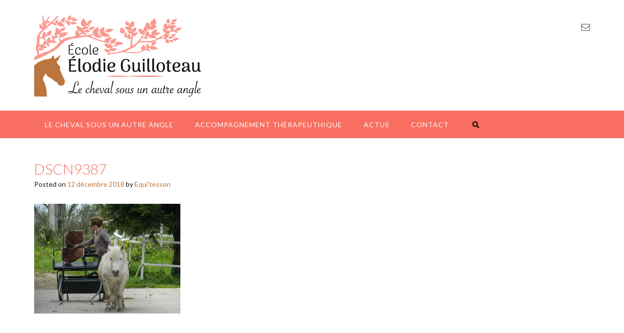

--- FILE ---
content_type: text/html; charset=UTF-8
request_url: https://ecole-elodie-guilloteau.fr/dscn9387/
body_size: 9509
content:
<!DOCTYPE html><!-- CityLogic -->
<html lang="fr-FR"
	prefix="og: https://ogp.me/ns#" >
<head>
<meta charset="UTF-8">
<meta name="viewport" content="width=device-width, initial-scale=1">
<link rel="profile" href="https://gmpg.org/xfn/11">
<link rel="pingback" href="https://ecole-elodie-guilloteau.fr/xmlrpc.php">

<title>DSCN9387 | École Élodie Guilloteau</title>

		<!-- All in One SEO 4.1.1.2 -->
		<meta property="og:site_name" content="École Élodie Guilloteau | Le cheval sous un autre angle." />
		<meta property="og:type" content="article" />
		<meta property="og:title" content="DSCN9387 | École Élodie Guilloteau" />
		<meta property="og:image" content="https://ecole-elodie-guilloteau.fr/wp-content/uploads/2020/10/cropped-logo-1.png" />
		<meta property="og:image:secure_url" content="https://ecole-elodie-guilloteau.fr/wp-content/uploads/2020/10/cropped-logo-1.png" />
		<meta property="article:published_time" content="2018-12-12T20:12:30Z" />
		<meta property="article:modified_time" content="2018-12-12T20:12:30Z" />
		<meta name="twitter:card" content="summary" />
		<meta name="twitter:domain" content="ecole-elodie-guilloteau.fr" />
		<meta name="twitter:title" content="DSCN9387 | École Élodie Guilloteau" />
		<meta name="twitter:image" content="https://ecole-elodie-guilloteau.fr/wp-content/uploads/2020/10/cropped-logo-1.png" />
		<script type="application/ld+json" class="aioseo-schema">
			{"@context":"https:\/\/schema.org","@graph":[{"@type":"WebSite","@id":"https:\/\/ecole-elodie-guilloteau.fr\/#website","url":"https:\/\/ecole-elodie-guilloteau.fr\/","name":"\u00c9cole \u00c9lodie Guilloteau","description":"Le cheval sous un autre angle.","publisher":{"@id":"https:\/\/ecole-elodie-guilloteau.fr\/#organization"}},{"@type":"Organization","@id":"https:\/\/ecole-elodie-guilloteau.fr\/#organization","name":"\u00c9cole \u00c9lodie Guilloteau","url":"https:\/\/ecole-elodie-guilloteau.fr\/","logo":{"@type":"ImageObject","@id":"https:\/\/ecole-elodie-guilloteau.fr\/#organizationLogo","url":"https:\/\/ecole-elodie-guilloteau.fr\/wp-content\/uploads\/2020\/10\/cropped-logo-1.png","width":"342","height":"168"},"image":{"@id":"https:\/\/ecole-elodie-guilloteau.fr\/#organizationLogo"}},{"@type":"BreadcrumbList","@id":"https:\/\/ecole-elodie-guilloteau.fr\/dscn9387\/#breadcrumblist","itemListElement":[{"@type":"ListItem","@id":"https:\/\/ecole-elodie-guilloteau.fr\/#listItem","position":"1","item":{"@id":"https:\/\/ecole-elodie-guilloteau.fr\/#item","name":"Accueil","description":"Le cheval sous un autre angle.","url":"https:\/\/ecole-elodie-guilloteau.fr\/"},"nextItem":"https:\/\/ecole-elodie-guilloteau.fr\/dscn9387\/#listItem"},{"@type":"ListItem","@id":"https:\/\/ecole-elodie-guilloteau.fr\/dscn9387\/#listItem","position":"2","item":{"@id":"https:\/\/ecole-elodie-guilloteau.fr\/dscn9387\/#item","name":"DSCN9387","url":"https:\/\/ecole-elodie-guilloteau.fr\/dscn9387\/"},"previousItem":"https:\/\/ecole-elodie-guilloteau.fr\/#listItem"}]},{"@type":"Person","@id":"https:\/\/ecole-elodie-guilloteau.fr\/author\/equitesson-17\/#author","url":"https:\/\/ecole-elodie-guilloteau.fr\/author\/equitesson-17\/","name":"Equi'tesson","image":{"@type":"ImageObject","@id":"https:\/\/ecole-elodie-guilloteau.fr\/dscn9387\/#authorImage","url":"https:\/\/secure.gravatar.com\/avatar\/1eff49813ee5f5c2b295ba958b013783?s=96&d=mm&r=g","width":"96","height":"96","caption":"Equi'tesson"}},{"@type":"ItemPage","@id":"https:\/\/ecole-elodie-guilloteau.fr\/dscn9387\/#itempage","url":"https:\/\/ecole-elodie-guilloteau.fr\/dscn9387\/","name":"DSCN9387 | \u00c9cole \u00c9lodie Guilloteau","inLanguage":"fr-FR","isPartOf":{"@id":"https:\/\/ecole-elodie-guilloteau.fr\/#website"},"breadcrumb":{"@id":"https:\/\/ecole-elodie-guilloteau.fr\/dscn9387\/#breadcrumblist"},"author":"https:\/\/ecole-elodie-guilloteau.fr\/dscn9387\/#author","creator":"https:\/\/ecole-elodie-guilloteau.fr\/dscn9387\/#author","datePublished":"2018-12-12T20:12:30+01:00","dateModified":"2018-12-12T20:12:30+01:00"}]}
		</script>
		<!-- All in One SEO -->

<link rel='dns-prefetch' href='//www.google.com' />
<link rel='dns-prefetch' href='//fonts.googleapis.com' />
<link rel='dns-prefetch' href='//s.w.org' />
<link rel="alternate" type="application/rss+xml" title="École Élodie Guilloteau &raquo; Flux" href="https://ecole-elodie-guilloteau.fr/feed/" />
<link rel="alternate" type="application/rss+xml" title="École Élodie Guilloteau &raquo; Flux des commentaires" href="https://ecole-elodie-guilloteau.fr/comments/feed/" />
<link rel="alternate" type="application/rss+xml" title="École Élodie Guilloteau &raquo; DSCN9387 Flux des commentaires" href="https://ecole-elodie-guilloteau.fr/feed/?attachment_id=192" />
		<script type="text/javascript">
			window._wpemojiSettings = {"baseUrl":"https:\/\/s.w.org\/images\/core\/emoji\/13.0.1\/72x72\/","ext":".png","svgUrl":"https:\/\/s.w.org\/images\/core\/emoji\/13.0.1\/svg\/","svgExt":".svg","source":{"concatemoji":"https:\/\/ecole-elodie-guilloteau.fr\/wp-includes\/js\/wp-emoji-release.min.js?ver=5.7.14"}};
			!function(e,a,t){var n,r,o,i=a.createElement("canvas"),p=i.getContext&&i.getContext("2d");function s(e,t){var a=String.fromCharCode;p.clearRect(0,0,i.width,i.height),p.fillText(a.apply(this,e),0,0);e=i.toDataURL();return p.clearRect(0,0,i.width,i.height),p.fillText(a.apply(this,t),0,0),e===i.toDataURL()}function c(e){var t=a.createElement("script");t.src=e,t.defer=t.type="text/javascript",a.getElementsByTagName("head")[0].appendChild(t)}for(o=Array("flag","emoji"),t.supports={everything:!0,everythingExceptFlag:!0},r=0;r<o.length;r++)t.supports[o[r]]=function(e){if(!p||!p.fillText)return!1;switch(p.textBaseline="top",p.font="600 32px Arial",e){case"flag":return s([127987,65039,8205,9895,65039],[127987,65039,8203,9895,65039])?!1:!s([55356,56826,55356,56819],[55356,56826,8203,55356,56819])&&!s([55356,57332,56128,56423,56128,56418,56128,56421,56128,56430,56128,56423,56128,56447],[55356,57332,8203,56128,56423,8203,56128,56418,8203,56128,56421,8203,56128,56430,8203,56128,56423,8203,56128,56447]);case"emoji":return!s([55357,56424,8205,55356,57212],[55357,56424,8203,55356,57212])}return!1}(o[r]),t.supports.everything=t.supports.everything&&t.supports[o[r]],"flag"!==o[r]&&(t.supports.everythingExceptFlag=t.supports.everythingExceptFlag&&t.supports[o[r]]);t.supports.everythingExceptFlag=t.supports.everythingExceptFlag&&!t.supports.flag,t.DOMReady=!1,t.readyCallback=function(){t.DOMReady=!0},t.supports.everything||(n=function(){t.readyCallback()},a.addEventListener?(a.addEventListener("DOMContentLoaded",n,!1),e.addEventListener("load",n,!1)):(e.attachEvent("onload",n),a.attachEvent("onreadystatechange",function(){"complete"===a.readyState&&t.readyCallback()})),(n=t.source||{}).concatemoji?c(n.concatemoji):n.wpemoji&&n.twemoji&&(c(n.twemoji),c(n.wpemoji)))}(window,document,window._wpemojiSettings);
		</script>
		<style type="text/css">
img.wp-smiley,
img.emoji {
	display: inline !important;
	border: none !important;
	box-shadow: none !important;
	height: 1em !important;
	width: 1em !important;
	margin: 0 .07em !important;
	vertical-align: -0.1em !important;
	background: none !important;
	padding: 0 !important;
}
</style>
	<link rel='stylesheet' id='sb_instagram_styles-css'  href='https://ecole-elodie-guilloteau.fr/wp-content/plugins/instagram-feed/css/sbi-styles.min.css?ver=2.9.1' type='text/css' media='all' />
<link rel='stylesheet' id='wp-block-library-css'  href='https://ecole-elodie-guilloteau.fr/wp-includes/css/dist/block-library/style.min.css?ver=5.7.14' type='text/css' media='all' />
<link rel='stylesheet' id='north-shore-site-title-font-default-css'  href='//fonts.googleapis.com/css?family=Nothing+You+Could+Do%3A100%2C300%2C400%2C600%2C700%2C800&#038;ver=1.0.14' type='text/css' media='all' />
<link rel='stylesheet' id='citylogic-style-css'  href='https://ecole-elodie-guilloteau.fr/wp-content/themes/citylogic/style.css?ver=1.0.45' type='text/css' media='all' />
<link rel='stylesheet' id='north-shore-style-css'  href='https://ecole-elodie-guilloteau.fr/wp-content/themes/north-shore/style.css?ver=1.0.14' type='text/css' media='all' />
<link rel='stylesheet' id='citylogic-site-title-font-default-css'  href='//fonts.googleapis.com/css?family=Montserrat%3A100%2C300%2C400%2C600%2C700%2C800&#038;ver=1.0.45' type='text/css' media='all' />
<link rel='stylesheet' id='citylogic-body-font-default-css'  href='//fonts.googleapis.com/css?family=Open+Sans%3A300%2C300italic%2C400%2C400italic%2C600%2C600italic%2C700%2C700italic&#038;ver=1.0.45' type='text/css' media='all' />
<link rel='stylesheet' id='citylogic-blockquote-quote-font-css'  href='//fonts.googleapis.com/css?family=Lora%3A400italic&#038;ver=1.0.45' type='text/css' media='all' />
<link rel='stylesheet' id='citylogic-heading-font-default-css'  href='//fonts.googleapis.com/css?family=Montserrat%3A100%2C300%2C400%2C500%2C600%2C700%2C800&#038;ver=1.0.45' type='text/css' media='all' />
<link rel='stylesheet' id='citylogic-header-left-aligned-css'  href='https://ecole-elodie-guilloteau.fr/wp-content/themes/citylogic/library/css/header-left-aligned.css?ver=1.0.45' type='text/css' media='all' />
<link rel='stylesheet' id='otb-font-awesome-css'  href='https://ecole-elodie-guilloteau.fr/wp-content/themes/citylogic/library/fonts/otb-font-awesome/css/font-awesome.css?ver=4.7.0' type='text/css' media='all' />
<link rel='stylesheet' id='citylogic_customizer_theme_fonts-css'  href='//fonts.googleapis.com/css?family=Lato%3Aregular%2Citalic%2C100%2C300%2C700%26subset%3Dlatin%2C' type='text/css' media='screen' />
<link rel='stylesheet' id='tablepress-default-css'  href='https://ecole-elodie-guilloteau.fr/wp-content/tablepress-combined.min.css?ver=16' type='text/css' media='all' />
<link rel='stylesheet' id='lato-css'  href='//fonts.googleapis.com/css?family=Lato%3A100%2C100italic%2C300%2C300italic%2Cregular%2Citalic%2C700%2C700italic%2C900%2C900italic&#038;subset=latin%2Clatin-ext&#038;ver=2.9.6' type='text/css' media='all' />
<link rel='stylesheet' id='arima-madurai-css'  href='//fonts.googleapis.com/css?family=Arima+Madurai%3A100%2C200%2C300%2Cregular%2C500%2C700%2C800%2C900&#038;subset=latin%2Clatin-ext%2Ctamil%2Cvietnamese&#038;ver=2.9.6' type='text/css' media='all' />
<link rel='stylesheet' id='kc-general-css'  href='https://ecole-elodie-guilloteau.fr/wp-content/plugins/kingcomposer/assets/frontend/css/kingcomposer.min.css?ver=2.9.6' type='text/css' media='all' />
<link rel='stylesheet' id='kc-animate-css'  href='https://ecole-elodie-guilloteau.fr/wp-content/plugins/kingcomposer/assets/css/animate.css?ver=2.9.6' type='text/css' media='all' />
<link rel='stylesheet' id='kc-icon-1-css'  href='https://ecole-elodie-guilloteau.fr/wp-content/plugins/kingcomposer/assets/css/icons.css?ver=2.9.6' type='text/css' media='all' />
<script type='text/javascript' src='https://www.google.com/jsapi?ver=5.7.14' id='google.api-js'></script>
<script type='text/javascript' src='https://ecole-elodie-guilloteau.fr/wp-includes/js/jquery/jquery.min.js?ver=3.5.1' id='jquery-core-js'></script>
<script type='text/javascript' src='https://ecole-elodie-guilloteau.fr/wp-includes/js/jquery/jquery-migrate.min.js?ver=3.3.2' id='jquery-migrate-js'></script>
<link rel="https://api.w.org/" href="https://ecole-elodie-guilloteau.fr/wp-json/" /><link rel="alternate" type="application/json" href="https://ecole-elodie-guilloteau.fr/wp-json/wp/v2/media/192" /><link rel="EditURI" type="application/rsd+xml" title="RSD" href="https://ecole-elodie-guilloteau.fr/xmlrpc.php?rsd" />
<link rel="wlwmanifest" type="application/wlwmanifest+xml" href="https://ecole-elodie-guilloteau.fr/wp-includes/wlwmanifest.xml" /> 
<meta name="generator" content="WordPress 5.7.14" />
<link rel='shortlink' href='https://ecole-elodie-guilloteau.fr/?p=192' />
<link rel="alternate" type="application/json+oembed" href="https://ecole-elodie-guilloteau.fr/wp-json/oembed/1.0/embed?url=https%3A%2F%2Fecole-elodie-guilloteau.fr%2Fdscn9387%2F" />
<link rel="alternate" type="text/xml+oembed" href="https://ecole-elodie-guilloteau.fr/wp-json/oembed/1.0/embed?url=https%3A%2F%2Fecole-elodie-guilloteau.fr%2Fdscn9387%2F&#038;format=xml" />
<script type="text/javascript">var kc_script_data={ajax_url:"https://ecole-elodie-guilloteau.fr/wp-admin/admin-ajax.php"}</script>
<style type="text/css">

/* Navigation Menu Rollover Font Color */@media only screen and (min-width: 1000px) {	.main-navigation.rollover-font-color .menu > ul > li > a:hover,
	.main-navigation.rollover-font-color ul.menu > li > a:hover,
	.site-header.transparent .site-container .main-navigation.rollover-font-color .menu > ul > li > a:hover,
	.site-header.transparent .site-container .main-navigation.rollover-font-color ul.menu > li > a:hover,
	.main-navigation.rollover-font-color .menu > ul > li.current-menu-item > a,
	.main-navigation.rollover-font-color ul.menu > li.current-menu-item > a,
	.main-navigation.rollover-font-color .menu > ul > li.current_page_item > a,
	.main-navigation.rollover-font-color ul.menu > li.current_page_item > a,
	.main-navigation.rollover-font-color .menu > ul > li.current-menu-parent > a,
	.main-navigation.rollover-font-color ul.menu > li.current-menu-parent > a,
	.main-navigation.rollover-font-color .menu > ul > li.current_page_parent > a,
	.main-navigation.rollover-font-color ul.menu > li.current_page_parent > a,
	.main-navigation.rollover-font-color .menu > ul > li.current-menu-ancestor > a,
	.main-navigation.rollover-font-color ul.menu > li.current-menu-ancestor > a,
	.main-navigation.rollover-font-color .menu > ul > li.current_page_ancestor > a,
	.main-navigation.rollover-font-color ul.menu > ul > li.current_page_ancestor > a,
	.main-navigation.rollover-font-color button,
	.main-navigation.rollover-font-color .search-button a:hover,
	.site-header.transparent .site-container .main-navigation.rollover-font-color .search-button a:hover,
	.main-navigation.rollover-font-color .search-button a:hover .otb-fa-search,
	.site-header.transparent .site-container .main-navigation.rollover-font-color .search-button a:hover .otb-fa-search {
		color: #33a7a4 !important;
	}
}

</style>

<!-- Begin Custom CSS -->
<style type="text/css" id="out-the-box-custom-css">
body,
				.content-container,
				.masonry-grid-container article.blog-post-masonry-grid-layout,
				.site-content .rpwe-block li{background-color:#FFFFFF;}.main-navigation{background-color:#f86f61;}.search-button .otb-fa-search,
				.search-button .otb-fa-search:hover,
				.widget_search .search-submit .otb-fa,
                .widget_product_search .search-submit .otb-fa,
				.info-text em,
				.site-header .site-header-right a:hover,
				.site-header.transparent .site-header-right a:hover,
				.site-header.translucent .site-header-right a:hover,
                
				.main-navigation ul ul a:hover,
                .main-navigation ul ul li.current-menu-item > a,
				.main-navigation ul ul li.current_page_item > a,
				.main-navigation ul ul li.current-menu-parent > a,
				.main-navigation ul ul li.current_page_parent > a,
				.main-navigation ul ul li.current-menu-ancestor > a,
				.main-navigation ul ul li.current_page_ancestor > a,
                
				.site-header .site-container .main-navigation ul ul a:hover,
                .site-header .site-container .main-navigation ul ul li.current-menu-item > a,
				.site-header .site-container .main-navigation ul ul li.current_page_item > a,
				.site-header .site-container .main-navigation ul ul li.current-menu-parent > a,
				.site-header .site-container .main-navigation ul ul li.current_page_parent > a,
				.site-header .site-container .main-navigation ul ul li.current-menu-ancestor > a,
				.site-header .site-container .main-navigation ul ul li.current_page_ancestor > a,
                
				.main-navigation.transparent ul ul a:hover,
                .main-navigation.transparent ul ul li.current-menu-item > a,
				.main-navigation.transparent ul ul li.current_page_item > a,
				.main-navigation.transparent ul ul li.current-menu-parent > a,
				.main-navigation.transparent ul ul li.current_page_parent > a,
				.main-navigation.transparent ul ul li.current-menu-ancestor > a,
				.main-navigation.transparent ul ul li.current_page_ancestor > a,
                
				.site-header.transparent .site-container .main-navigation ul ul a:hover,
                .site-header.transparent .site-container .main-navigation ul ul li.current-menu-item > a,
				.site-header.transparent .site-container .main-navigation ul ul li.current_page_item > a,
				.site-header.transparent .site-container .main-navigation ul ul li.current-menu-parent > a,
				.site-header.transparent .site-container .main-navigation ul ul li.current_page_parent > a,
				.site-header.transparent .site-container .main-navigation ul ul li.current-menu-ancestor > a,
				.site-header.transparent .site-container .main-navigation ul ul li.current_page_ancestor > a,
                
				.woocommerce .woocommerce-breadcrumb a,
				.woocommerce-page .woocommerce-breadcrumb a,
				.woocommerce div.product .woocommerce-tabs ul.tabs li a:hover,
				.woocommerce div.product .woocommerce-tabs ul.tabs li.active a,
				.site-content .widget-title,
				.site-content .rpwe-block h3 a,
				blockquote,
				.required,
				.color-text,
                .citylogic-page-builders-use-theme-styles .testimonials .sow-slider-base ul.sow-slider-images .sow-slider-image-wrapper p{color:#000000;}.citylogic-page-builders-use-theme-styles .sow-icon-fontawesome,
                .site-header.forced-solid .main-navigation .search-button .otb-fa-search,
				.site-header.forced-solid .main-navigation .search-button .otb-fa-search:hover{color:#000000 !important;}div.wpforms-container form.wpforms-form input[type="text"]:focus,
				div.wpforms-container form.wpforms-form input[type="email"]:focus,
				div.wpforms-container form.wpforms-form input[type="tel"]:focus,
				div.wpforms-container form.wpforms-form input[type="number"]:focus,
				div.wpforms-container form.wpforms-form input[type="url"]:focus,
				div.wpforms-container form.wpforms-form input[type="password"]:focus,
				div.wpforms-container form.wpforms-form input[type="search"]:focus,
				div.wpforms-container form.wpforms-form select:focus,
				div.wpforms-container form.wpforms-form textarea:focus,
				input[type="text"]:focus,
				input[type="email"]:focus,
				input[type="tel"]:focus,
				input[type="url"]:focus,
				input[type="password"]:focus,
				input[type="search"]:focus,
				select:focus,
				textarea:focus,
				.site-content .rpwe-block li,
				.hentry,
				.paging-navigation,
				.widget-area .widget_search.focused *,
				.widget-area .widget_product_search.focused *,
				.widget-area .widget,
				.search-results article{border-color:#000000;}#back-to-top,
				#comments .form-submit #submit,
				.no-results-btn,
				button,
        		a.button,
        		.widget-area .widget a.button,
        		.citylogic-page-builders-use-theme-styles .widget_sow-button .ow-button-base a,
				input[type="button"],
				input[type="reset"],
				input[type="submit"],
        		hr,
        		ul.sections > li hr.divider,
        		.main-navigation li:hover .indicator,
        		.main-navigation li.current_page_item .indicator,
				.main-navigation li.current-menu-item .indicator,
				.main-navigation li.current-menu-parent .indicator,
        		.main-navigation li.current-menu-ancestor .indicator,
        		.main-navigation li.current_page_parent .indicator,
				.main-navigation .search-button:hover .indicator,
        		.site-header-right .header-menu-button,
        		.side-aligned-social-links .social-links li,
        		.site-footer-widgets .site-container .widgets-container .divider,
        		.widget-area .widget h2.widget-title:after,
				.site-footer-widgets .widgets-container .widget h2.widgettitle:after,
				.woocommerce ul.products li.product a.add_to_cart_button,
				.woocommerce-page ul.products li.product a.add_to_cart_button,
				.woocommerce ul.products li.product a.button.product_type_simple,
				.woocommerce-page ul.products li.product a.button.product_type_simple,
				.woocommerce button.button:disabled,
				.woocommerce button.button:disabled[disabled],
				.woocommerce button.button:disabled:hover,
				.woocommerce button.button:disabled[disabled]:hover,
				.woocommerce button.button.alt:disabled,
				.woocommerce button.button.alt:disabled[disabled],
				.woocommerce button.button.alt:disabled,
				.woocommerce button.button.alt:disabled:hover,
				.woocommerce button.button.alt:disabled[disabled],
				.woocommerce button.button.alt:disabled[disabled]:hover,
				.woocommerce button.button,
				.woocommerce button.button.alt,
				.woocommerce button.button.alt.disabled,
				.woocommerce button.button.alt.disabled:hover,
				.woocommerce a.button.alt,
				.woocommerce-page button.button.alt,
				.woocommerce input.button.alt,
				.woocommerce-page #content input.button.alt,
				.woocommerce .cart-collaterals .shipping_calculator .button,
				.woocommerce-page .cart-collaterals .shipping_calculator .button,
				.woocommerce a.button,
				.woocommerce-page a.button,
				.woocommerce input.button,
				.woocommerce-page #content input.button,
				.woocommerce-page input.button,
				.woocommerce #review_form #respond .form-submit input,
				.woocommerce-page #review_form #respond .form-submit input,
				.wpcf7-submit,
				.site-footer-bottom-bar,
        		div.wpforms-container form.wpforms-form input[type=submit],
				div.wpforms-container form.wpforms-form button[type=submit],
				div.wpforms-container form.wpforms-form .wpforms-page-button,
        		.citylogic-page-builders-use-theme-styles .testimonials .sow-slider-base .sow-slide-nav,
        		.main-navigation.rollover-background-color a:hover,
				.main-navigation.rollover-background-color li.current-menu-item > a,
				.main-navigation.rollover-background-color li.current_page_item > a,
				.main-navigation.rollover-background-color li.current-menu-parent > a,
				.main-navigation.rollover-background-color li.current_page_parent > a,
				.main-navigation.rollover-background-color li.current-menu-ancestor > a,
				.main-navigation.rollover-background-color li.current_page_ancestor > a,
				.main-navigation.rollover-background-color button{background-color:#000000;}.woocommerce .woocommerce-info,
				.woocommerce .woocommerce-message{border-top-color:#000000;}::-moz-selection{background-color:#000000;}::selection{background-color:#000000;}.widget_search .search-submit .otb-fa:hover,
                .widget_product_search .search-submit .otb-fa:hover,
                .widget_citylogic_social_media_links_widget .social-links li a:hover,
                .site-content .rpwe-block h3.rpwe-title a:hover,
				.woocommerce .woocommerce-breadcrumb a:hover,
				.woocommerce-page .woocommerce-breadcrumb a:hover,
				.woocommerce #content div.product .woocommerce-tabs ul.tabs li.active,
				.woocommerce div.product .woocommerce-tabs ul.tabs li.active,
				.woocommerce-page #content div.product .woocommerce-tabs ul.tabs li.active,
				.woocommerce-page div.product .woocommerce-tabs ul.tabs li.active{color:#f86f61;}#back-to-top .hover,
				.main-navigation button:hover,
				#comments .form-submit #submit:hover,
				.no-results-btn:hover,
				button:hover,
        		a.button:hover,
        		.widget-area .widget a.button:hover,
				.citylogic-page-builders-use-theme-styles .widget_sow-button .ow-button-base a.ow-button-hover:hover,
				input[type="button"]:hover,
				input[type="reset"]:hover,
				input[type="submit"]:hover,
        		.side-aligned-social-links .social-links li:hover,
				.select2-container--default .select2-results__option--highlighted[aria-selected],
				.woocommerce input.button.alt:hover,
				.woocommerce-page #content input.button.alt:hover,
				.woocommerce .cart-collaterals .shipping_calculator .button,
				.woocommerce-page .cart-collaterals .shipping_calculator .button,
				.woocommerce a.button:hover,
				.woocommerce-page a.button:hover,
				.woocommerce input.button:hover,
				.woocommerce-page #content input.button:hover,
				.woocommerce-page input.button:hover,
				.woocommerce ul.products li.product a.add_to_cart_button:hover,
				.woocommerce-page ul.products li.product a.add_to_cart_button:hover,
				.woocommerce ul.products li.product a.button.product_type_simple:hover,
				.woocommerce-page ul.products li.product a.button.product_type_simple:hover,
        		.woocommerce button.button:hover,
				.woocommerce button.button.alt:hover,
				.woocommerce a.button.alt:hover,
				.woocommerce-page button.button.alt:hover,
				.woocommerce #review_form #respond .form-submit input:hover,
				.woocommerce-page #review_form #respond .form-submit input:hover,
				.wpcf7-submit:hover,
        		div.wpforms-container form.wpforms-form input[type=submit]:hover,
				div.wpforms-container form.wpforms-form button[type=submit]:hover,
				div.wpforms-container form.wpforms-form .wpforms-page-button:hover,
        		.citylogic-page-builders-use-theme-styles .testimonials .sow-slider-base .sow-slide-nav:hover{background-color:#f86f61;}a,
        		#cancel-comment-reply-link{color:#bb753e;}a:hover,
        		#cancel-comment-reply-link:hover,
        		.widget-area .widget ul li a:hover,
        		.site-footer-widgets .widget ul li a:hover{color:#f86f61;}.site-header .branding .title{font-family:"Lato","Helvetica Neue",sans-serif;font-size:60px;color:#c4412d;}.site-header.forced-solid .branding .title{color:#c4412d !important;}h1, h2, h3, h4, h5, h6,
				h1 a, h2 a, h3 a, h4 a, h5 a, h6 a,
    			.widget-area .widget h2,
				.site-footer-widgets ul li h2.widgettitle,
    			.header-image .overlay .opacity h1,
    			.header-image .overlay .opacity h2,
    			.slider-container.default .slider .slide .overlay-container .overlay .opacity h1,
				.slider-container.default .slider .slide .overlay-container .overlay .opacity h2,
				.woocommerce a.button,
				.woocommerce-page a.button,
				.woocommerce a.button.alt,
				.woocommerce table.cart th,
				.woocommerce-page #content table.cart th,
				.woocommerce-page table.cart th,
				.woocommerce input.button.alt,
				.woocommerce-page #content input.button.alt,
				.woocommerce table.cart input,
				.woocommerce-page #content table.cart input,
				.woocommerce-page table.cart input,
				.woocommerce #respond input#submit,
				.woocommerce a.button,
				.woocommerce button.button,
				.woocommerce input.button,
				button,
				a.button,
				.widget-area .widget a.button,
				.widget_sow-button .ow-button-base a,
    			input[type="button"],
				input[type="reset"],
				input[type="submit"]{font-family:"Lato","Helvetica Neue",sans-serif;}h1, h2, h3, h4, h5, h6,
				h1 a, h2 a, h3 a, h4 a, h5 a, h6 a,
    			.widget-area .widget h2,
				.site-footer-widgets .widgettitle{color:#f86f61;}body,
	            input,
				select,
	            textarea,
				.site-header .site-top-bar a,
				.site-header .site-header-right a,
	            .site-header .site-header-right .main-navigation ul ul a,
	            .main-navigation ul ul a,
	            .widget-area .rpwe-block h3.rpwe-title a,
				.breadcrumbs,
	            #cancel-comment-reply-link,
				.site-footer-widgets .widget a,
	            .header-image .overlay .opacity,
	            .slider-container.default .slider .slide .overlay-container .overlay .opacity,
	            .woocommerce .woocommerce-ordering select,
				.woocommerce-page .woocommerce-ordering select{font-family:"Lato","Helvetica Neue",sans-serif;}body,
	            .widget_citylogic_social_media_links_widget .social-links li a,
				.breadcrumbs,
                div.wpforms-container form.wpforms-form input[type="text"],
				div.wpforms-container form.wpforms-form input[type="email"],
				div.wpforms-container form.wpforms-form input[type="tel"],
                div.wpforms-container form.wpforms-form input[type="number"],
				div.wpforms-container form.wpforms-form input[type="url"],
				div.wpforms-container form.wpforms-form input[type="password"],
				div.wpforms-container form.wpforms-form input[type="search"],
				div.wpforms-container form.wpforms-form select,
				div.wpforms-container form.wpforms-form textarea,
				input[type="text"],
				input[type="email"],
				input[type="tel"],
				input[type="url"],
				input[type="password"],
				input[type="search"],
                select,
				textarea,
				.search-block .search-field,
				.select2-drop,
				.select2-container .select2-choice,
				.select2-results .select2-highlighted,
                .main-navigation ul ul a,
				.main-navigation.transparent ul ul a,
				.site-header .site-container .main-navigation ul ul a,
                .widget-area .widget ul li a,
                .widget-area .rpwe_widget .rpwe-block h3 a,
                .site-footer-widgets .widget ul li a,
				.woocommerce .woocommerce-breadcrumb,
				.woocommerce-page .woocommerce-breadcrumb,
				.woocommerce .woocommerce-ordering select,
				.woocommerce-page .woocommerce-ordering select,
				.woocommerce #content .quantity input.qty,
				.woocommerce .quantity input.qty,
				.woocommerce-page #content .quantity input.qty,
				.woocommerce-page .quantity input.qty,
                .woocommerce ul.products li.product .price,
				.woocommerce #content ul.products li.product span.price,
				.woocommerce-page #content ul.products li.product span.price,
				.woocommerce #content div.product p.price,
				.woocommerce-page #content div.product p.price,
				.woocommerce-page div.product p.price,
				.woocommerce #content div.product span.price,
				.woocommerce div.product span.price,
				.woocommerce-page #content div.product span.price,
				.woocommerce-page div.product span.price,
				.woocommerce div.product .woocommerce-tabs ul.tabs li a,
                .woocommerce #reviews #comments ol.commentlist li .meta,
				#add_payment_method #payment div.payment_box,
				.woocommerce-checkout #payment div.payment_box{color:#181818;}.rpwe-time,
        		.select2-default{color:rgba(24,24,24, 0.7) !important;}::-webkit-input-placeholder{color:rgba(24,24,24, 0.7);}:-moz-placeholder{color:rgba(24,24,24, 0.7);}::-moz-placeholder{color:rgba(24,24,24, 0.7);}:-ms-input-placeholder{color:rgba(24,24,24, 0.7);}.site-header .site-header-right .main-navigation .menu > ul > li > a,
				.site-header .site-header-right .main-navigation ul.menu > li > a,
				.main-navigation .menu > ul > li > a,
				.main-navigation ul.menu > li > a,
            	.main-navigation .search-button a{font-family:"Lato","Helvetica Neue",sans-serif;}
@media (min-width: 1001px){.main-navigation.transparent{background-color:rgba(248,111,97, 1);}}
@media (min-width: 1000px){.main-navigation.rollover-font-color .menu > ul > li > a:hover,
				.main-navigation.rollover-font-color ul.menu > li > a:hover,
				.site-header.transparent .site-container .main-navigation.rollover-font-color .menu > ul > li > a:hover,
				.site-header.transparent .site-container .main-navigation.rollover-font-color ul.menu > li > a:hover,
				.main-navigation.rollover-font-color .menu > ul > li.current-menu-item > a,
    			.main-navigation.rollover-font-color ul.menu > li.current-menu-item > a,
				.main-navigation.rollover-font-color .menu > ul > li.current_page_item > a,
    			.main-navigation.rollover-font-color ul.menu > li.current_page_item > a,
				.main-navigation.rollover-font-color .menu > ul > li.current-menu-parent > a,
    			.main-navigation.rollover-font-color ul.menu > li.current-menu-parent > a,
				.main-navigation.rollover-font-color .menu > ul > li.current_page_parent > a,
    			.main-navigation.rollover-font-color ul.menu > li.current_page_parent > a,
				.main-navigation.rollover-font-color .menu > ul > li.current-menu-ancestor > a,
    			.main-navigation.rollover-font-color ul.menu > li.current-menu-ancestor > a,
				.main-navigation.rollover-font-color .menu > ul > li.current_page_ancestor > a,
    			.main-navigation.rollover-font-color ul.menu > ul > li.current_page_ancestor > a,
    			.main-navigation.rollover-font-color button,
				.main-navigation.rollover-font-color .search-button a:hover,
				.site-header.transparent .site-container .main-navigation.rollover-font-color .search-button a:hover,
				.main-navigation.rollover-font-color .search-button a:hover .otb-fa-search,
				.site-header.transparent .site-container .main-navigation.rollover-font-color .search-button a:hover .otb-fa-search{color:#000000 !important;}}
@media (max-width: 1000px){#main-menu{background-color:#000000;}}
</style>
<!-- End Custom CSS -->
<link rel="icon" href="https://ecole-elodie-guilloteau.fr/wp-content/uploads/2020/10/cropped-android-chrome-512x512-1-32x32.png" sizes="32x32" />
<link rel="icon" href="https://ecole-elodie-guilloteau.fr/wp-content/uploads/2020/10/cropped-android-chrome-512x512-1-192x192.png" sizes="192x192" />
<link rel="apple-touch-icon" href="https://ecole-elodie-guilloteau.fr/wp-content/uploads/2020/10/cropped-android-chrome-512x512-1-180x180.png" />
<meta name="msapplication-TileImage" content="https://ecole-elodie-guilloteau.fr/wp-content/uploads/2020/10/cropped-android-chrome-512x512-1-270x270.png" />
</head>

<body data-rsssl=1 class="attachment attachment-template-default single single-attachment postid-192 attachmentid-192 attachment-jpeg wp-custom-logo kc-css-system cozy-paragraph-line-height citylogic-page-builders-use-theme-styles citylogic-shop-no-breadcrumbs">


<header id="masthead" class="site-header left-aligned   " role="banner">
    
    
<div class="site-logo-area">
	<div class="site-container">
	    
	    <div class="branding">
	        <a href="https://ecole-elodie-guilloteau.fr/" class="custom-logo-link" rel="home"><img width="342" height="168" src="https://ecole-elodie-guilloteau.fr/wp-content/uploads/2020/10/cropped-logo-1.png" class="custom-logo" alt="École Élodie Guilloteau" srcset="https://ecole-elodie-guilloteau.fr/wp-content/uploads/2020/10/cropped-logo-1.png 342w, https://ecole-elodie-guilloteau.fr/wp-content/uploads/2020/10/cropped-logo-1-300x147.png 300w" sizes="(max-width: 342px) 100vw, 342px" /></a>		</div>
		
				
	    
	    <div class="site-header-right ">
	        
	        <div class="top info-text-one">
		        <div class="info-text">
	</div>	        </div>
	        
	        <div class="bottom social-links">
		        <ul class="social-links">
<li><a href="mailto:%65%6c%6f&#100;%69e&#046;g%75%69&#108;l&#111;t%65%61%75&#064;n&#101;&#117;%66.&#102;%72" title="Send us an email" class="social-email"><i class="otb-fa otb-fa-envelope-o"></i></a></li></ul>			</div>
			        
	    </div>
	    <div class="clearboth"></div>
	    
	</div>
</div>


<nav id="site-navigation" class="main-navigation border-bottom centered-submenu rollover-background-color uppercase left-aligned " role="navigation">
	<span class="header-menu-button"><i class="otb-fa otb-fa-bars"></i></span>
	<div id="main-menu" class="main-menu-container">
		<div class="main-menu-close"><i class="otb-fa otb-fa-angle-right"></i><i class="otb-fa otb-fa-angle-left"></i></div>
		<div class="main-navigation-inner">
			<div class="menu-accueil-container"><ul id="menu-accueil" class="menu"><li id="menu-item-922" class="menu-item menu-item-type-post_type menu-item-object-page menu-item-has-children menu-item-922"><a href="https://ecole-elodie-guilloteau.fr/le-cheval-sans-equitation/">Le cheval sous un autre angle</a>
<ul class="sub-menu">
	<li id="menu-item-62" class="menu-item menu-item-type-post_type menu-item-object-page menu-item-has-children menu-item-62"><a href="https://ecole-elodie-guilloteau.fr/l-ecole/">L’école</a>
	<ul class="sub-menu">
		<li id="menu-item-64" class="menu-item menu-item-type-post_type menu-item-object-page menu-item-64"><a href="https://ecole-elodie-guilloteau.fr/poney-club/">Poney club</a></li>
		<li id="menu-item-65" class="menu-item menu-item-type-post_type menu-item-object-page menu-item-has-children menu-item-65"><a href="https://ecole-elodie-guilloteau.fr/compet/">Compet’</a>
		<ul class="sub-menu">
			<li id="menu-item-66" class="menu-item menu-item-type-post_type menu-item-object-page menu-item-66"><a href="https://ecole-elodie-guilloteau.fr/prochains-concours/">Prochains concours</a></li>
		</ul>
</li>
		<li id="menu-item-67" class="menu-item menu-item-type-post_type menu-item-object-page menu-item-67"><a href="https://ecole-elodie-guilloteau.fr/cavalerie/">Cavalerie</a></li>
		<li id="menu-item-71" class="menu-item menu-item-type-post_type menu-item-object-page menu-item-71"><a href="https://ecole-elodie-guilloteau.fr/cours-adulte-et-proprietaire/">Coaching adulte</a></li>
		<li id="menu-item-1019" class="menu-item menu-item-type-post_type menu-item-object-page menu-item-1019"><a href="https://ecole-elodie-guilloteau.fr/l-ecole/reglement-interieur/">Règlement intérieur</a></li>
	</ul>
</li>
	<li id="menu-item-73" class="menu-item menu-item-type-post_type menu-item-object-page menu-item-has-children menu-item-73"><a href="https://ecole-elodie-guilloteau.fr/proprietaires-et-demi-pension/">Propriétaires et demi-pensions</a>
	<ul class="sub-menu">
		<li id="menu-item-74" class="menu-item menu-item-type-post_type menu-item-object-page menu-item-74"><a href="https://ecole-elodie-guilloteau.fr/chevaux-disponibles-en-demi-pension/">Chevaux disponibles en demi-pension</a></li>
		<li id="menu-item-75" class="menu-item menu-item-type-post_type menu-item-object-page menu-item-75"><a href="https://ecole-elodie-guilloteau.fr/chevaux-a-vendre/">Chevaux à vendre</a></li>
		<li id="menu-item-100" class="menu-item menu-item-type-post_type menu-item-object-page menu-item-100"><a href="https://ecole-elodie-guilloteau.fr/chevaux-a-parrainer/">Chevaux à parrainer</a></li>
		<li id="menu-item-76" class="menu-item menu-item-type-post_type menu-item-object-page menu-item-76"><a href="https://ecole-elodie-guilloteau.fr/cours-proprietaire/">Coaching propriétaire</a></li>
		<li id="menu-item-77" class="menu-item menu-item-type-post_type menu-item-object-page menu-item-77"><a href="https://ecole-elodie-guilloteau.fr/debourrage/">Débourrage et rééducation</a></li>
	</ul>
</li>
	<li id="menu-item-417" class="menu-item menu-item-type-post_type menu-item-object-page menu-item-has-children menu-item-417"><a href="https://ecole-elodie-guilloteau.fr/cheval-sans-equitation/">Le cheval sans équitation</a>
	<ul class="sub-menu">
		<li id="menu-item-304" class="menu-item menu-item-type-post_type menu-item-object-page menu-item-304"><a href="https://ecole-elodie-guilloteau.fr/equigym/">Equigym</a></li>
		<li id="menu-item-420" class="menu-item menu-item-type-post_type menu-item-object-page menu-item-420"><a href="https://ecole-elodie-guilloteau.fr/mediation-par-le-cheval/">Médiation par le cheval</a></li>
		<li id="menu-item-421" class="menu-item menu-item-type-post_type menu-item-object-page menu-item-421"><a href="https://ecole-elodie-guilloteau.fr/a-propos/equicoaching/">Equicoaching</a></li>
		<li id="menu-item-422" class="menu-item menu-item-type-post_type menu-item-object-page menu-item-422"><a href="https://ecole-elodie-guilloteau.fr/ethologie/">Ethologie</a></li>
	</ul>
</li>
</ul>
</li>
<li id="menu-item-915" class="menu-item menu-item-type-post_type menu-item-object-page menu-item-915"><a href="https://ecole-elodie-guilloteau.fr/accompagnement-therapeuthique/">Accompagnement thérapeuthique</a></li>
<li id="menu-item-682" class="menu-item menu-item-type-post_type menu-item-object-page menu-item-has-children menu-item-682"><a href="https://ecole-elodie-guilloteau.fr/actus/">Actus</a>
<ul class="sub-menu">
	<li id="menu-item-1026" class="menu-item menu-item-type-post_type menu-item-object-page menu-item-1026"><a href="https://ecole-elodie-guilloteau.fr/actus/stages-de-noel/">Stages de Noël</a></li>
	<li id="menu-item-683" class="menu-item menu-item-type-post_type menu-item-object-page menu-item-683"><a href="https://ecole-elodie-guilloteau.fr/prochains-concours/">Prochains concours</a></li>
</ul>
</li>
<li id="menu-item-275" class="menu-item menu-item-type-post_type menu-item-object-page menu-item-275"><a href="https://ecole-elodie-guilloteau.fr/contact/">Contact</a></li>
<li class="search-button default"><a href=""><i class="otb-fa otb-fa-search search-btn"></i></a></li></ul></div>		</div>
        
		<div class="search-slidedown">
			<div class="container">
				<div class="padder">
					<div class="search-block">
											<form role="search" method="get" class="search-form" action="https://ecole-elodie-guilloteau.fr/">
	<label>
		<input type="search" class="search-field" placeholder="" value="" name="s" title="Search for:" />
	</label>
	<div class="search-submit-container">
		<a class="search-submit">  
			<i class="otb-fa otb-fa-search"></i>
		</a>
	</div>
</form>										</div>
				</div>
			</div>
		</div>
        
	</div>
</nav><!-- #site-navigation -->
    
</header><!-- #masthead -->

<script>
	var cityLogicSliderTransitionSpeed = parseInt(450);
</script>
    

<div class="content-container ">
	<div id="content" class="site-content site-container ">
    
	<div id="primary" class="content-area full-width">
		<main id="main" class="site-main" role="main">

		
			
<article id="post-192" class="post-192 attachment type-attachment status-inherit hentry">
    
	<header class="entry-header">
    	<h1 class="entry-title">DSCN9387</h1>
		<div class="entry-meta">
			<span class="posted-on">Posted on <a href="https://ecole-elodie-guilloteau.fr/dscn9387/" rel="bookmark"><time class="entry-date published updated" datetime="2018-12-12T21:12:30+01:00">12 décembre 2018</time></a></span><span class="byline"> by <span class="author vcard"><a class="url fn n" href="https://ecole-elodie-guilloteau.fr/author/equitesson-17/">Equi&#039;tesson</a></span></span>		</div><!-- .entry-meta -->
	</header><!-- .entry-header -->
    
    
	<div class="entry-content">
		<p class="attachment"><a href='https://ecole-elodie-guilloteau.fr/wp-content/uploads/2018/12/DSCN9387.jpg'><img width="300" height="225" src="https://ecole-elodie-guilloteau.fr/wp-content/uploads/2018/12/DSCN9387-300x225.jpg" class="attachment-medium size-medium" alt="" loading="lazy" srcset="https://ecole-elodie-guilloteau.fr/wp-content/uploads/2018/12/DSCN9387-300x225.jpg 300w, https://ecole-elodie-guilloteau.fr/wp-content/uploads/2018/12/DSCN9387-768x576.jpg 768w, https://ecole-elodie-guilloteau.fr/wp-content/uploads/2018/12/DSCN9387-1024x768.jpg 1024w" sizes="(max-width: 300px) 100vw, 300px" /></a></p>
			</div><!-- .entry-content -->

	<footer class="entry-footer">
			</footer><!-- .entry-footer -->
    
</article><!-- #post-## -->

				<nav class="navigation post-navigation" role="navigation">
		<span class="screen-reader-text">Post navigation</span>
		<div class="nav-links">
			<div class="nav-previous"><a href="https://ecole-elodie-guilloteau.fr/dscn9387/" rel="prev">DSCN9387&nbsp;<span class="meta-nav">&rarr;</span></a></div>		</div><!-- .nav-links -->
	</nav><!-- .navigation -->
	
			
<div id="comments" class="comments-area">

	
	
	
		<div id="respond" class="comment-respond">
		<h3 id="reply-title" class="comment-reply-title">Laisser un commentaire <small><a rel="nofollow" id="cancel-comment-reply-link" href="/dscn9387/#respond" style="display:none;">Annuler la réponse</a></small></h3><form action="https://ecole-elodie-guilloteau.fr/wp-comments-post.php" method="post" id="commentform" class="comment-form" novalidate><p class="comment-notes"><span id="email-notes">Votre adresse e-mail ne sera pas publiée.</span> Les champs obligatoires sont indiqués avec <span class="required">*</span></p><p class="comment-form-comment"><label for="comment">Commentaire</label> <textarea id="comment" name="comment" cols="45" rows="8" maxlength="65525" required="required"></textarea></p><p class="comment-form-author"><label for="author">Nom <span class="required">*</span></label> <input id="author" name="author" type="text" value="" size="30" maxlength="245" required='required' /></p>
<p class="comment-form-email"><label for="email">E-mail <span class="required">*</span></label> <input id="email" name="email" type="email" value="" size="30" maxlength="100" aria-describedby="email-notes" required='required' /></p>
<p class="comment-form-url"><label for="url">Site web</label> <input id="url" name="url" type="url" value="" size="30" maxlength="200" /></p>
<p class="form-submit"><input name="submit" type="submit" id="submit" class="submit" value="Laisser un commentaire" /> <input type='hidden' name='comment_post_ID' value='192' id='comment_post_ID' />
<input type='hidden' name='comment_parent' id='comment_parent' value='0' />
</p></form>	</div><!-- #respond -->
	
</div><!-- #comments -->

		
		</main><!-- #main -->
	</div><!-- #primary -->


	</div><!-- #content -->
</div><!-- .content-container -->

<footer id="colophon" class="site-footer" role="contentinfo">
	
	<div class="site-footer-widgets">
        <div class="site-container">
        
                		
            <div class="clearboth"></div>
        </div>
    </div>
	
	<div class="site-footer-bottom-bar">
	
		<div class="site-container">
			
			<div class="site-footer-bottom-bar-left">

             	Theme by <a href="http://www.outtheboxthemes.com">Out the Box</a>
			</div>
	        
	        <div class="site-footer-bottom-bar-right">

	        	<div class="widget"><a href="https://www.facebook.com/ecoleelodieguilloteau"><img width="70" height="70" src="https://ecole-elodie-guilloteau.fr/wp-content/uploads/2019/03/facebook-rouge.png" class="image wp-image-494  attachment-full size-full" alt="" loading="lazy" style="max-width: 100%; height: auto;" /></a></div><div class="widget">			<div class="textwidget"><p><a href="http://wp.cipecma.net/1719KALBACHJeanne/mentions-legales-2/">Mentions légales</a></p>
</div>
		</div>
	        </div>
	        
	    </div>
		
        <div class="clearboth"></div>
	</div>
	
</footer><!-- #colophon -->

<!-- Instagram Feed JS -->
<script type="text/javascript">
var sbiajaxurl = "https://ecole-elodie-guilloteau.fr/wp-admin/admin-ajax.php";
</script>
<script type='text/javascript' src='https://ecole-elodie-guilloteau.fr/wp-content/themes/citylogic/library/js/navigation.js?ver=1.0.45' id='citylogic-navigation-js-js'></script>
<script type='text/javascript' src='https://ecole-elodie-guilloteau.fr/wp-content/themes/citylogic/library/js/jquery.carouFredSel-6.2.1-packed.js?ver=1.0.45' id='caroufredsel-js-js'></script>
<script type='text/javascript' src='https://ecole-elodie-guilloteau.fr/wp-content/themes/citylogic/library/js/jquery.touchSwipe.min.js?ver=1.0.45' id='citylogic-touchswipe-js-js'></script>
<script type='text/javascript' src='https://ecole-elodie-guilloteau.fr/wp-content/themes/citylogic/library/js/jquery.color.min.js?ver=1.0.45' id='citylogic-color-js-js'></script>
<script type='text/javascript' src='https://ecole-elodie-guilloteau.fr/wp-content/themes/citylogic/library/js/jquery.fittext.min.js?ver=1.0.45' id='citylogic-fittext-js-js'></script>
<script type='text/javascript' src='https://ecole-elodie-guilloteau.fr/wp-content/themes/citylogic/library/js/jquery.fitbutton.min.js?ver=1.0.45' id='citylogic-fitbutton-js-js'></script>
<script type='text/javascript' id='citylogic-custom-js-js-extra'>
/* <![CDATA[ */
var citylogic = {"site_url":"https:\/\/ecole-elodie-guilloteau.fr","page_on_front":"a-propos","solidify_breakpoint":"1000"};
/* ]]> */
</script>
<script type='text/javascript' src='https://ecole-elodie-guilloteau.fr/wp-content/themes/citylogic/library/js/custom.js?ver=1.0.45' id='citylogic-custom-js-js'></script>
<script type='text/javascript' src='https://ecole-elodie-guilloteau.fr/wp-content/themes/citylogic/library/js/skip-link-focus-fix.js?ver=1.0.45' id='citylogic-skip-link-focus-fix-js-js'></script>
<script type='text/javascript' src='https://ecole-elodie-guilloteau.fr/wp-includes/js/comment-reply.min.js?ver=5.7.14' id='comment-reply-js'></script>
<script type='text/javascript' src='https://ecole-elodie-guilloteau.fr/wp-content/plugins/kingcomposer/assets/frontend/js/kingcomposer.min.js?ver=2.9.6' id='kc-front-scripts-js'></script>
<script type='text/javascript' src='https://ecole-elodie-guilloteau.fr/wp-includes/js/wp-embed.min.js?ver=5.7.14' id='wp-embed-js'></script>


</body>
</html>

--- FILE ---
content_type: application/javascript
request_url: https://ecole-elodie-guilloteau.fr/wp-content/themes/citylogic/library/js/custom.js?ver=1.0.45
body_size: 4820
content:
/**
 * CityLogic Theme Custom Functionality
 *
 */
( function( $ ) {
	var solidify = false;
	
    $( document ).ready( function() {
    	citylogic_image_has_loaded();
    	
	    $('img.hideUntilLoaded').one("load", function() {
	    }).each(function() {
	    	if (this.complete) {
	    		$(this).load();
	    	}
	    });
    	
        // Add button to sub-menu parent to show nested pages on the mobile menu
        $( '.main-navigation li.page_item_has_children, .main-navigation li.menu-item-has-children' ).prepend( '<span class="menu-dropdown-btn"><i class="otb-fa otb-fa-angle-right"></i></span>' );
        
        // Sub-menu toggle button
        $( '.main-navigation a[href="#"], .menu-dropdown-btn' ).bind( 'click', function(e) {
        	e.preventDefault();
            $(this).parent().toggleClass( 'open-page-item' );
            $(this).find('.otb-fa:first').toggleClass('otb-fa-angle-right').toggleClass('otb-fa-angle-down');
        });
        
        // Set the vertical position of the side-aligned social links - a third of the users screen height
        $('.side-aligned-social-links').css('top', function() {
        	return screen.height / 3;
        });
		
        citylogic_toggle_header_element_opacity();
    	citylogic_set_slider_height();
    	citylogic_pad_text_overlay_container();

    	// Wrap the SiteOrigin Layout Slider widget navigation controls in a container div for styling purposes
    	$('.sow-slide-nav.sow-slide-nav-next, .sow-slide-nav.sow-slide-nav-prev').wrapAll('<div class="otb-sow-slide-nav-wrapper"></div');

		// Add selected menu item indicators
    	$(".main-navigation.rollover-underline .menu > ul > li > a, .main-navigation.rollover-underline ul.menu > li > a").append("<div class='indicator'></div>");
    	
    	// Once the header image has loaded remove the loading class and set the height to auto 
        if ( $(".header-image img").length > 0 ) {
    	    var img = $('<img/>');
    	    img.attr("src", $(".header-image img").attr("src") ); 
    		
    	    img.on('load', function() {
    			initFittext();
    			initFitbutton();
    			citylogic_pad_text_overlay_container();
    	    	
    	    	$('.site-header').removeClass('forced-solid');
    	    	$('.header-image').removeClass('loading');
    	    	$('.header-image').css('height', 'auto');
    		});
        }
        
        // Mobile menu toggle button
        $( '.header-menu-button' ).click( function(e){
            $( 'body' ).toggleClass( 'show-main-menu' );
            $( '.main-navigation #main-menu' ).addClass( 'animate' );
        });
        $( '.main-menu-close' ).click( function(e){
            $( '.header-menu-button' ).click();
            $( '.main-navigation #main-menu' ).addClass( 'animate' );
        });
        
        $( '.main-navigation' ).on( 'transitionend webkittransitionend', function() {
        	$( '.main-navigation #main-menu' ).removeClass( 'animate' );
        });
    	
        // Show / Hide navigation search slidedown
        $(".search-button:not(.plugin)").click(function(e){
        	e.preventDefault();
        	
        	if ( !$(".search-slidedown").hasClass('open') ) {
	        	$(".search-slidedown").addClass('open');
	        	$(".search-slidedown").css('visibility', 'visible');
	        	$(".search-slidedown").animate( { opacity: 1 }, 150 );
	            $(".search-slidedown .search-field").focus();
        	} else {
	        	$(".search-slidedown").removeClass('open');
	        	$(".search-slidedown").animate( { opacity: 0 }, 150, function() {
	        		$(".search-slidedown").css('visibility', 'hidden');
	        	});
        	}
        });

        // Show border on focus of sidebar search widget - can't be achieved with CSS alone due to the required HTML structure
        $( '.widget-area .widget_search .search-field' ).on( 'focus', function() {
        	$( '.widget-area .widget_search' ).toggleClass('focused'); 
        }).on( 'blur', function() {
        	$( '.widget-area .widget_search' ).toggleClass('focused'); 
        });
        
        // Show border on focus of sidebar product search widget - can't be achieved with CSS alone due to the required HTML structure
        $( '.widget-area .widget_product_search .search-field' ).on( 'focus', function() {
        	$( '.widget-area .widget_product_search' ).toggleClass('focused'); 
        }).on( 'blur', function() {
        	$( '.widget-area .widget_product_search' ).toggleClass('focused'); 
        });
        
        // Custom click functionality required because of replacing the search widget button with a link 
        $(".search-submit").bind('click', function(event) {
        	var form = $(this).parents("form");

            // Don't search if no keywords have been entered
        	if ( form.find(".search-field").val() == "") {
        		event.preventDefault();
        	} else {
        		form.submit();
        	}
        });
        	
    });
    
    $(window).resize(function () {
    	clearTimeout( window.resizedFinished );
    	
    	// Use setTimeout to stop the code from running before the window has finished resizing
    	window.resizedFinished = setTimeout(function() {
			
			initFittext();
			initFitbutton();
			citylogic_scale_slider_controls();
			citylogic_set_slider_controls_visibility();
	        citylogic_toggle_header_element_opacity();
	        citylogic_pad_text_overlay_container();
	    	citylogic_set_search_block_position();
			citylogic_constrain_text_overlay_opacity();
			
    	}, 0);
    }).resize();
    
    $(window).on('load', function() {
    	citylogic_home_slider();
    	citylogic_set_search_block_position();
    });
    
    $(window).scroll(function(e) {
		animateInitialPageScroll = false;
		
		var scrollTop = parseInt( $(window).scrollTop() ) + 28;
    });
    
    function citylogic_scale_slider_controls() {
    	// Slider control buttons
    	var sliderControlButtons = $('.slider-container.default .prev, .slider-container.default .next');
		var maxsliderControlButtonSize = 49;
		var minsliderControlButtonSize = 26;

		// Slider control arrows
    	var sliderControlArrows  = $('.slider-container.default .prev .otb-fa, .slider-container.default .next .otb-fa');
		var maxsliderControlArrowSize;
		var sliderControlArrowLineHeight;
    	
		var maxsliderControlArrowSize = 75;
		var minsliderControlArrowSize = 40;
		var maxsliderControlArrowLineHeight = 75;
		var minsliderControlArrowLineHeight = 40;
		var compressor = 1;
		
		var sliderTextOverlay = $('.slider-container.default .slider .slide .overlay-container .overlay');
		
		var sliderControlButtonHeight = Math.max(Math.min( sliderTextOverlay.width() / (compressor*10), maxsliderControlButtonSize), minsliderControlButtonSize);
		
		sliderControlButtons.css({
			'height': sliderControlButtonHeight,
			'width': sliderControlButtonHeight
		});
		
		sliderControlArrowLineHeight = sliderControlButtonHeight * (94 / 100);
		
		sliderControlArrows.css({
			'font-size': Math.max(Math.min( sliderTextOverlay.width() / (compressor*10), maxsliderControlArrowSize), minsliderControlArrowSize),
			'line-height': sliderControlArrowLineHeight + 'px'
		});
	}
    
    function citylogic_constrain_text_overlay_opacity() {
    	var sliderTextOverlay = $('.slider-container.default .slider .slide .overlay-container .overlay');
		var sliderTextOverlayOpacity = $('.slider-container.default .slider .slide .overlay-container .overlay .opacity');
		var headerImageTextOverlay = $('.header-image .overlay-container .overlay');
		var headerImageTextOverlayOpacity = $('.header-image .overlay-container .overlay .opacity');
		
		if ( !$('.slider-container.default').hasClass('loading') && sliderTextOverlayOpacity.length > 0 && sliderTextOverlayOpacity.outerHeight() >= sliderTextOverlay.height() ) {
			sliderTextOverlayOpacity.addClass('constrained');
		} else {
			sliderTextOverlayOpacity.removeClass('constrained');
		}
		
		if ( !$('.header-image.default').hasClass('loading') && headerImageTextOverlayOpacity.length > 0 && headerImageTextOverlayOpacity.outerHeight() >= headerImageTextOverlay.height() ) {
			headerImageTextOverlayOpacity.addClass('constrained');
		} else {
			headerImageTextOverlayOpacity.removeClass('constrained');
		}
    }
    
    function citylogic_set_slider_controls_visibility() {
    	var sliderContainer = $('.slider-container.default'); 
		var controlsContainer = $( '.slider-container.default .controls-container' );
		var textOverlayOpacity = $( '.slider-container.default .slider .slide .overlay-container .overlay .opacity' );

		if ( !sliderContainer.hasClass('loading') && controlsContainer.length > 0 && textOverlayOpacity.length > 0 && textOverlayOpacity.css('display') != 'none' ) {
			var prevButton = $( '.slider-container.default .controls-container .controls .prev' );
			var nextButton = $( '.slider-container.default .controls-container .controls .next' );
			
			var prevButtonLeftOffset = 0;
			var nextButtonLeftOffset = 0;

			var textOverlayOpacityLeftOffset = textOverlayOpacity.offset().left - sliderContainer.offset().left;
			var textOverlayOpacityRightOffset = controlsContainer.width() - ( textOverlayOpacityLeftOffset + textOverlayOpacity.outerWidth() );
			
			if ( prevButton.css('left').indexOf('px') > -1 ) {
				prevButtonLeftOffset = parseFloat( prevButton.css('left').replace('px', '') ); 
			} else if ( prevButton.css('left').indexOf('%') > -1 ) {
				prevButtonLeftOffset = ( parseFloat( prevButton.css('left').replace('%', '') ) * controlsContainer.width() ) / 100;
			}
	
			if ( nextButton.css('right').indexOf('px') > -1 ) {
				nextButtonLeftOffset = parseFloat( nextButton.css('left').replace('px', '') ); 
			} else if ( nextButton.css('right').indexOf('%') > -1 ) {
				nextButtonLeftOffset = ( parseFloat( nextButton.css('left').replace('%', '') ) * controlsContainer.width() ) / 100;
			}
			
			if (
				textOverlayOpacityLeftOffset - ( prevButtonLeftOffset + prevButton.outerWidth() ) <= 10 || 
				nextButtonLeftOffset - textOverlayOpacityRightOffset <= 10
			) {
				controlsContainer.css('display', 'none');
			} else {
				controlsContainer.css('display', 'block');
			}
    	}
    }
	
    // Initalise fittext
    function initFittext() {
        $('.slider-container.default .slider .slide .overlay-container .overlay .opacity h1, .slider-container.default .slider .slide .overlay-container .overlay .opacity h2').fitText(2, { minFontSize: '17px', maxFontSize: '40px' });
        $('.slider-container.default .slider .slide .overlay-container .overlay .opacity').fitText(2.5, { minFontSize: '13px', maxFontSize: '24px' });
        $('.header-image .overlay-container .overlay .opacity h1, .header-image .overlay-container .overlay .opacity h2').fitText(2, { minFontSize: '17px', maxFontSize: '40px' });
        $('.header-image .overlay-container .overlay .opacity').fitText(2.5, { minFontSize: '13px', maxFontSize: '24px' });
    }

    // Initalise fitbutton
    function initFitbutton() {
		$('.slider-container.default .slider .slide .overlay-container .overlay .opacity').fitButton(2.5, { minFontSize: '10px', maxFontSize: '15px', minHorizontalPadding: '10px', maxHorizontalPadding: '29px', minVerticalPadding: '12px', maxVerticalPadding: '20px' });
		$('.header-image .overlay-container .overlay .opacity').fitButton(2.5, { minFontSize: '10px', maxFontSize: '15px', minHorizontalPadding: '10px', maxHorizontalPadding: '29px', minVerticalPadding: '12px', maxVerticalPadding: '20px' });
    }
    
    function citylogic_set_search_block_position() {
    	if ( $('.search-button').length > 0 ) {
    		$('.search-slidedown .search-block').css('left', ( $('.search-button').position().left + parseInt( $('.search-button').css('padding-left').replace('px', '') ) ) - ( $('.search-slidedown .search-block').width() - $('.search-button').width() ) );
    	}
    }
    
    function citylogic_toggle_header_element_opacity() {
    	//
    	if ( !($('body').hasClass('mobile-device') && $('.site-header').hasClass('mobile-sticky-disabled')) ) {
    	
		    if ( citylogic_get_viewport().width <= parseInt( citylogic.solidify_breakpoint ) ) {
	    		if ( $('.site-header').hasClass('transparent') ) {
	    			$('.site-header').data('opacity', 'transparent');
	    			$('.site-header').removeClass('transparent');
	    		} else if ( $('.site-header').hasClass('translucent') ) {
	    			$('.site-header').data('opacity', 'translucent');
	    			$('.site-header').removeClass('translucent');
	    		}
	
	    		if ( $('.site-header').hasClass('floated') ) {
	    			$('.site-header').addClass('mustBeFloated').removeClass('floated');
	    		}
	    		if ( ( $('.site-header').data('opacity') == 'transparent' || $('.site-header').data('opacity') == 'translucent' ) && solidify ) {
	    			$('.site-header').addClass('fauxSolid');
	    		}
	    		
	    		if ( $('.main-navigation').hasClass('transparent') ) {
	    			$('.main-navigation').data('opacity', 'transparent');
	    			$('.main-navigation').removeClass('transparent');
	    		} else if ( $('.main-navigation').hasClass('translucent') ) {
	    			$('.main-navigation').data('opacity', 'translucent');
	    			$('.main-navigation').removeClass('translucent');
	    		}
	    		
	    		if ( $('.main-navigation').hasClass('floated') ) {
	    			$('.main-navigation').addClass('mustBeFloated').removeClass('floated');
	    		}
	    		if ( ( $('.main-navigation').data('opacity') == 'transparent' || $('.main-navigation').data('opacity') == 'translucent' ) && solidify ) {
	    			$('.main-navigation').addClass('fauxSolid');
	    		}
	    		
		    } else {
		    	if ( !$('.site-header').hasClass('fauxSolid') && !$('.site-header').hasClass('floated') ) {
		    		$('.site-header').addClass( $('.site-header').data('opacity' ) );
		    	}
		    	if ( $('.site-header').hasClass('mustBeFloated') ) {
		    		$('.site-header').addClass( 'floated' );
	        		$('.site-header').removeClass('fauxSolid mustBeFloated');
		    	}
		    	
		    	if ( !$('.main-navigation').hasClass('fauxSolid') && !$('.main-navigation').hasClass('floated') ) {
		    		$('.main-navigation').addClass( $('.main-navigation').data('opacity' ) );
		    	}
		    	if ( $('.main-navigation').hasClass('mustBeFloated') ) {
		    		$('.main-navigation').addClass( 'floated' );
	        		$('.main-navigation').removeClass('fauxSolid mustBeFloated');
		    	}
		    	
		    }
		    
    	}
	    
    }
    
    function citylogic_set_slider_height() {
        // Set the height of the slider to the height of the first slide's image
    	var firstSlide  = $(".slider-container.default .slider .slide:eq(0)");
    	var headerImage = $(".header-image img");
    	if ( firstSlide.length > 0 ) {
    		var firstSlideImage = firstSlide.find('img').first();
    		
    		if ( firstSlideImage.length > 0) {
    			
    			if ( firstSlideImage.attr('height') > 0 ) {
    				
    				// The height needs to be dynamically calculated with responsive in mind ie. the height of the image will obviously grow
    				var firstSlideImageWidth  = firstSlideImage.attr('width');
    				var firstSlideImageHeight = firstSlideImage.attr('height');
    				var sliderWidth = $('.slider-container').width();
    				var widthPercentage;
    				var widthRatio;
    				
    				widthRatio = sliderWidth / firstSlideImageWidth;
    				
    				$('.slider-container.loading').css('height', Math.round( widthRatio * firstSlideImageHeight ) + parseInt( $('.slider-container').css('paddingTop').replace('px', '') ) );
    			}
    		}
    	} else if ( headerImage.length > 0 ) {
    		
    		if ( headerImage.attr('height') > 0 ) {

				// The height needs to be dynamically calculated with responsive in mind ie. the height of the image will obviously grow
				var headerImageWidth  = headerImage.attr('width');
				var headerImageHeight = headerImage.attr('height');
				var headerImageContainerWidth = $('.header-image').width();
				var widthPercentage;
				var widthRatio;
				
				widthRatio = headerImageContainerWidth / headerImageWidth;
				
				$('.header-image.loading').css('height', Math.round( widthRatio * headerImageHeight ) + parseInt( $('.header-image').css('paddingTop').replace('px', '') ) );
    		}
    	}
    }
    
    function citylogic_pad_text_overlay_container() {
    	var textOverlayOffset;
    	var sliderControlsOffset = 0;
		var main_navigation_parent_item;
		
		if ( $('.main-navigation .menu > li').length > 0 ) {
			main_navigation_parent_item = $('.main-navigation .menu > li');
		} else {
			main_navigation_parent_item = $('.main-navigation .menu > ul > li');
		}

    	if ( $('.site-header').hasClass('translucent') || $('.site-header').hasClass('transparent') || $('.site-header').hasClass('floated') || $('.site-header').hasClass('mustBeFloated') ) {

    		textOverlayOffset = $('.site-header .site-logo-area').outerHeight(true);
    		sliderControlsOffset = $('.site-header .site-logo-area').outerHeight(true);
    		
    		// Only include the height of the navigation menu if it's positioned below the site logo container
    		// NB: THIS NEEDS TO BE RETHOUGHT BECAUSE IF THE LOGO COMES DOWN LOWER THAN THE NAV THE PADDING SHOULD BE BASED ON THE LOGO
    		// ALSO IN THE EVENT THAT THE NAVIGATION MENU IS POSITIONED BELOW THE SITE LOGO AND IS TRANSPARENT IT SHOULD NOT COUNT THE ENTIRE NAVGATION HEIGHT
    		//if ( $('.site-header.left-aligned .main-navigation.inline').length > 0 ) {
    		
    		// Reduce the offset if the rollover style of the navigation menu is an underline and the navigation menu is inline or transparent
    		if ( ( $('.site-header.transparent .main-navigation.inline').length > 0 || $('.main-navigation.transparent').length > 0 ) && $('.main-navigation.rollover-underline').length > 0 ) {
    			
    			if ( !$('.main-navigation').hasClass('inline') ) {
	    			textOverlayOffset = textOverlayOffset + parseInt( $('.main-navigation').height() );
	    			sliderControlsOffset = sliderControlsOffset + parseInt( $('.main-navigation').height() );
    			}
    			
    			textOverlayOffset = textOverlayOffset - main_navigation_parent_item.css('paddingBottom').replace('px', '');
    			sliderControlsOffset = sliderControlsOffset - main_navigation_parent_item.css('paddingBottom').replace('px', '');
    			
    			if ( $( '.main-navigation .menu .indicator' ).length > 0 ) {
    				textOverlayOffset -= ( parseInt( $( '.main-navigation .menu .indicator' ).css('marginBottom').replace('px', '') ) );
    				sliderControlsOffset += $( '.main-navigation .menu .indicator' ).height();
    			}
    			
    		} else {
    			textOverlayOffset += $('.main-navigation').outerHeight(true);
    			sliderControlsOffset += $('.main-navigation').outerHeight(true);
    		}
    		
    	} else if ( $('.main-navigation.translucent').length > 0 || $('.main-navigation.transparent').length > 0 ) {
    		textOverlayOffset = $('.main-navigation').outerHeight(true);
    		sliderControlsOffset = $('.main-navigation').outerHeight(true);
    		
    		// Reduce the offset if the rollover style of the navigation menu is an underline and the navigation menu is inline or transparent
    		if ( $('.main-navigation.transparent').length > 0 && $('.main-navigation.rollover-underline').length > 0 ) {
				textOverlayOffset = textOverlayOffset - main_navigation_parent_item.css('paddingBottom').replace('px', '');
				sliderControlsOffset = sliderControlsOffset - main_navigation_parent_item.css('paddingBottom').replace('px', '');
				
				if ( $( '.main-navigation .menu .indicator' ).length > 0 ) {
					textOverlayOffset -= ( parseInt( $( '.main-navigation .menu .indicator' ).css('marginBottom').replace('px', '') ) ) ;
					sliderControlsOffset += $( '.main-navigation .menu .indicator' ).height();
					
					textOverlayOffset -= ( parseInt( $( '.main-navigation .menu .indicator' ).css('marginBottom').replace('px', '') ) ) ;
					sliderControlsOffset += $( '.main-navigation .menu .indicator' ).height();
				}
			}
    		
    	}
    	
    	if ( textOverlayOffset ) {
			// If the default slider is being used and there's a text overlay then set the top padding 
			if ( $('.slider-container.default .slider .slide .overlay-container').length > 0 ) {
				$('.slider-container .slider .slide .overlay-container').css('paddingTop', textOverlayOffset);
				$('.slider-container .controls-container').css('marginTop', sliderControlsOffset);
				
			// If there's a header image text overlay then set the top padding
			} else if ( $('.header-image .overlay-container').length > 0 ) {
				// You need to include the height of the top bar as the overlay container has an absolute position and doesn't obey the padding set in citylogic_set_top_bar_offset
				$('.header-image .overlay-container').css('paddingTop', textOverlayOffset);
			}
    	}
	}
    
    function citylogic_get_viewport() {
        var e = window;
        var a = 'inner';
        
        if ( !('innerWidth' in window ) ) {
            a = 'client';
            e = document.documentElement || document.body;
        }
    	
        return {
        	width: e[ a + 'Width' ],
        	height: e[ a + 'Height' ]
        };
    }
    
    function citylogic_image_has_loaded() {
    	var container;

	    $('img.hideUntilLoaded').on('load',function(){
	    	container = $(this).parents('.featured-image-container');
	    	container.removeClass('loading');
	    });
	}
    
    function citylogic_home_slider() {
    	if ( $('.slider').length ) {
    		
	        $(".slider").carouFredSel({
	            responsive: true,
	            circular: true,
	            infinite: false,
	            width: 1200,
	            height: 'variable',
	            items: {
	                visible: 1,
	                width: 1200,
	                height: 'variable'
	            },
	            onCreate: function(items) {
	    			initFittext();
	    			initFitbutton();
	    			
	    			citylogic_pad_text_overlay_container();
	            	
	            	$('.site-header').removeClass('forced-solid');
	            	$('.slider-container').css('height', 'auto');
	            	$('.slider-container').removeClass('loading');
	            	
	            	//setTimeout(function(){
	            		citylogic_set_slider_controls_visibility();
	            		citylogic_constrain_text_overlay_opacity();
	            	//}, 1000);            	
	            },
	            scroll: {
	            	fx: 'uncover-fade',
	                duration: cityLogicSliderTransitionSpeed
	            },
	            auto: false,
	            pagination: '.pagination',
	            prev: ".prev",
	            next: ".next",
	            swipe: {
	            	onTouch: true
	            }
	        });

		}
    }
    
} )( jQuery );